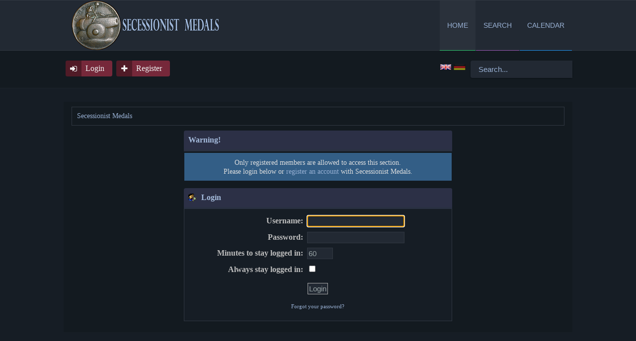

--- FILE ---
content_type: text/html; charset=UTF-8
request_url: https://secessionistmedals.com/index.php?PHPSESSID=594aa022c255481a0fabcf12cabfb7f5&action=profile;u=12
body_size: 2720
content:
<!DOCTYPE html PUBLIC "-//W3C//DTD XHTML 1.0 Transitional//EN" "http://www.w3.org/TR/xhtml1/DTD/xhtml1-transitional.dtd">
<html xmlns="http://www.w3.org/1999/xhtml">
<head>
	<link rel="stylesheet" type="text/css" href="https://secessionistmedals.com/Themes/Yansima/css/index.css?fin20" />
	<link rel="stylesheet" type="text/css" href="https://secessionistmedals.com/Themes/Yansima/css/responsive.css?fin20" />
	<link rel="stylesheet" href="https://maxcdn.bootstrapcdn.com/font-awesome/4.6.1/css/font-awesome.min.css"/>
	<link rel="stylesheet" type="text/css" href="https://secessionistmedals.com/Themes/default/css/webkit.css" />
	<script type="text/javascript" src="https://secessionistmedals.com/Themes/default/scripts/script.js?fin20"></script>
	<script type="text/javascript" src="https://secessionistmedals.com/Themes/Yansima/scripts/theme.js?fin20"></script>
	<script type="text/javascript"><!-- // --><![CDATA[
		var smf_theme_url = "https://secessionistmedals.com/Themes/Yansima";
		var smf_default_theme_url = "https://secessionistmedals.com/Themes/default";
		var smf_images_url = "https://secessionistmedals.com/Themes/Yansima/images";
		var smf_scripturl = "https://secessionistmedals.com/index.php?PHPSESSID=594aa022c255481a0fabcf12cabfb7f5&amp;";
		var smf_iso_case_folding = false;
		var smf_charset = "UTF-8";
		var ajax_notification_text = "Loading...";
		var ajax_notification_cancel_text = "Cancel";
	// ]]></script>
	<meta http-equiv="Content-Type" content="text/html; charset=UTF-8" />
	<meta name="description" content="Login" />
	<meta name="keywords" content="Dance of Death, Macabre,Grotesque,Eberbach,Totentanz" />
	<title>Login</title>
	<meta name="viewport" content="width=device-width, initial-scale=1" />
	<meta name="robots" content="noindex" />
	<link rel="help" href="https://secessionistmedals.com/index.php?PHPSESSID=594aa022c255481a0fabcf12cabfb7f5&amp;action=help" />
	<link rel="search" href="https://secessionistmedals.com/index.php?PHPSESSID=594aa022c255481a0fabcf12cabfb7f5&amp;action=search" />
	<link rel="contents" href="https://secessionistmedals.com/index.php?PHPSESSID=594aa022c255481a0fabcf12cabfb7f5&amp;" />
	<link rel="alternate" type="application/rss+xml" title="Secessionist Medals - RSS" href="https://secessionistmedals.com/index.php?PHPSESSID=594aa022c255481a0fabcf12cabfb7f5&amp;type=rss;action=.xml" />
	<script type="text/javascript">
		function smfAutoTask()
		{
			var tempImage = new Image();
			tempImage.src = "https://secessionistmedals.com/index.php?PHPSESSID=594aa022c255481a0fabcf12cabfb7f5&amp;scheduled=task;ts=1768377600";
		}
		window.setTimeout("smfAutoTask();", 1);
	</script>
	<style>
		.ila_attach {width: auto; height: auto; max-width: 600px; max-height: 600px;}
		.ila_span {display: block; padding-left: 1.2em; margin-top: -2.0em;}
		.ila_link {display: block; margin-left: 1.2em; white-space: nowrap; overflow: hidden; text-overflow: ellipsis;}
		.ila_img {float: left; margin-top: 0.5em;}
	</style>
</head>
<body>
	<div id="header">
	<div id="navbar">
				<div class="wrapper">
				<div class="navbar">   
    <div class="navbar-header">
	<h1 class="forumtitle">
				<a href="https://secessionistmedals.com/index.php?PHPSESSID=594aa022c255481a0fabcf12cabfb7f5&amp;"><img src="https://secessionistmedals.com/logonn.png" alt="Secessionist Medals" /></a>
			</h1>
			 </div>
        
	<div class="main_menu">
		<label class="showMenu" for="nav"></label>
        <input id="nav" type="checkbox" value="0"  />
		<ul id="topnav">
				<li id="button_home">
					<a class="active firstlevel" href="https://secessionistmedals.com/index.php?PHPSESSID=594aa022c255481a0fabcf12cabfb7f5&amp;">
						<span class="last firstlevel">Home</span>
					</a>
				</li>
				<li id="button_search">
					<a class="firstlevel" href="https://secessionistmedals.com/index.php?PHPSESSID=594aa022c255481a0fabcf12cabfb7f5&amp;action=search">
						<span class="firstlevel">Search</span>
					</a>
				</li>
				<li id="button_calendar">
					<a class="firstlevel" href="https://secessionistmedals.com/index.php?PHPSESSID=594aa022c255481a0fabcf12cabfb7f5&amp;action=calendar">
						<span class="firstlevel">Calendar</span>
					</a>
				</li>
				<li id="button_login">
					<a class="firstlevel" href="https://secessionistmedals.com/index.php?PHPSESSID=594aa022c255481a0fabcf12cabfb7f5&amp;action=login">
						<span class="firstlevel">Login</span>
					</a>
				</li>
				<li id="button_register">
					<a class="firstlevel" href="https://secessionistmedals.com/index.php?PHPSESSID=594aa022c255481a0fabcf12cabfb7f5&amp;action=register">
						<span class="last firstlevel">Register</span>
					</a>
				</li>
			</ul></div>    
         </div>
				</div>
			</div>	
	</div>
	<div id="toolbar">
		<div class="wrapper">
			<div id="iletim">
				<ul>
					<li><a class="icon_login" href="#login_form" id="login_pop"> Login</a></li>
					<li><a class="icon_register" href="https://secessionistmedals.com/index.php?PHPSESSID=594aa022c255481a0fabcf12cabfb7f5&amp;action=register"> Register</a></li>
				</ul>
        <a href="#x" class="overlay" id="login_form"></a>
        <div class="popup">
		<div class="modal-header">
		<a class="close" href="#close"></a>
            <p>Login</p></div>
                        <form id="guest_form" action="https://secessionistmedals.com/index.php?PHPSESSID=594aa022c255481a0fabcf12cabfb7f5&amp;action=login2" method="post" accept-charset="UTF-8"  onsubmit="hashLoginPassword(this, 'e50544dfbc3bb10e862fb6017b6d3ed5');">
                            <div class="form-group">
							<input type="text" name="user" class="form-control"/>User
							</div>
							<div class="form-group">
                            <input type="password" name="passwrd" class="form-control"/>Password
							<input type="hidden" name="b4fff2697895" value="e50544dfbc3bb10e862fb6017b6d3ed5" />
							</div>
							<div class="modal-footer">
                            <input type="submit" value="Login" class="button_submit"/>
							</div>
                        </form>
       </div>
		 </div>
			<div class="search">
					<form action="https://secessionistmedals.com/index.php?PHPSESSID=594aa022c255481a0fabcf12cabfb7f5&amp;action=search2" method="post" accept-charset="UTF-8">
						<input class="search_input" type="text" name="search" value="Search..." onfocus="this.value = '';" onblur="if(this.value=='') this.value='Search...';" />
					</form>
				</div>
				<div id="language_menu_wrapper">
		<div id="language_menu">
			
				<form action="" method="post">
				<input type="hidden" name="languagemenu" value="english" />
				<button id="english" type="submit" value="English" disabled="disabled" class="langflagbuttonactive" >
 				<img class="langflag" src="https://secessionistmedals.com/Themes/default/images/LanguageMenuImg/english.png" height="16" width="24" alt="English" /></button>
				</form>
				<form action="" method="post">
				<input type="hidden" name="languagemenu" value="german" />
				<button id="german" type="submit" value="German" class="langflagbutton">
 				<img class="langflag" src="https://secessionistmedals.com/Themes/default/images/LanguageMenuImg/german.png" height="16" width="24" alt="German" /></button>
				</form>
		</div>
        </div>
		</div>
	</div>
	<div class="wrapper"><div id="content_section">
	<div id="main_content_section" >
	<div class="navigate_section">
		<ul>
			<li class="last">
				<a href="https://secessionistmedals.com/index.php?PHPSESSID=594aa022c255481a0fabcf12cabfb7f5&amp;"><span>Secessionist Medals</span></a>
			</li>
		</ul>
	</div>
	<script type="text/javascript" src="https://secessionistmedals.com/Themes/default/scripts/sha1.js"></script>
	<form action="https://secessionistmedals.com/index.php?PHPSESSID=594aa022c255481a0fabcf12cabfb7f5&amp;action=login2" method="post" accept-charset="UTF-8" name="frmLogin" id="frmLogin" onsubmit="hashLoginPassword(this, 'e50544dfbc3bb10e862fb6017b6d3ed5');">
		<div class="tborder login">
			<div class="cat_bar">
				<h3 class="catbg">Warning!</h3>
			</div>
			<p class="information centertext">
				Only registered members are allowed to access this section.<br />
				Please login below or <a href="https://secessionistmedals.com/index.php?PHPSESSID=594aa022c255481a0fabcf12cabfb7f5&amp;action=register">register an account</a> with Secessionist Medals.
			</p>
			<div class="cat_bar">
				<h3 class="catbg">
					<img src="https://secessionistmedals.com/Themes/Yansima/images/icons/login_sm.gif" alt="" class="icon" /> Login
				</h3>
			</div>
			<span class="upperframe"><span></span></span>
			<div class="roundframe">
				<dl>
					<dt>Username:</dt>
					<dd><input type="text" name="user" size="20" class="input_text" /></dd>
					<dt>Password:</dt>
					<dd><input type="password" name="passwrd" size="20" class="input_password" /></dd>
					<dt>Minutes to stay logged in:</dt>
					<dd><input type="text" name="cookielength" size="4" maxlength="4" value="60" class="input_text" /></dd>
					<dt>Always stay logged in:</dt>
					<dd><input type="checkbox" name="cookieneverexp" class="input_check" onclick="this.form.cookielength.disabled = this.checked;" /></dd>
				</dl>
				<p class="centertext"><input type="submit" value="Login" class="button_submit" /></p>
				<p class="centertext smalltext"><a href="https://secessionistmedals.com/index.php?PHPSESSID=594aa022c255481a0fabcf12cabfb7f5&amp;action=reminder">Forgot your password?</a></p><input type="hidden" name="b4fff2697895" value="e50544dfbc3bb10e862fb6017b6d3ed5" />
			</div>
			<span class="lowerframe"><span></span></span>
			<input type="hidden" name="hash_passwrd" value="" /><input type="hidden" name="b4fff2697895" value="e50544dfbc3bb10e862fb6017b6d3ed5" />
		</div>
	</form>
		<script type="text/javascript"><!-- // --><![CDATA[
			document.forms.frmLogin.user.focus();
		// ]]></script><br class="clear" />
		</div>
	</div></div>
	<div id="footer">
		<div class="wrapper">
			<div class="smf-copyright">
				<!--<span>
			<span class="smalltext" style="display: inline; visibility: visible; font-family: Verdana, Arial, sans-serif;"><a href="https://secessionistmedals.com/index.php?PHPSESSID=594aa022c255481a0fabcf12cabfb7f5&amp;action=credits" title="Simple Machines Forum" target="_blank" class="new_win">SMF 2.0.19</a> |
 <a href="https://www.simplemachines.org/about/smf/license.php" title="License" target="_blank" class="new_win">SMF &copy; 2021</a>, <a href="https://www.simplemachines.org" title="Simple Machines" target="_blank" class="new_win">Simple Machines</a>
			</span></span>-->
						<span>Copyright 2013 secessionistmedals.com</span>
			</div>
			<div class="wt-copyright">
				<!--<span>Design by</span> by <a href="http://webtiryaki.com" target="_blank"><span>Webtiryaki</span></a>-->
			</div>
		</div>
	</div>
</body></html>